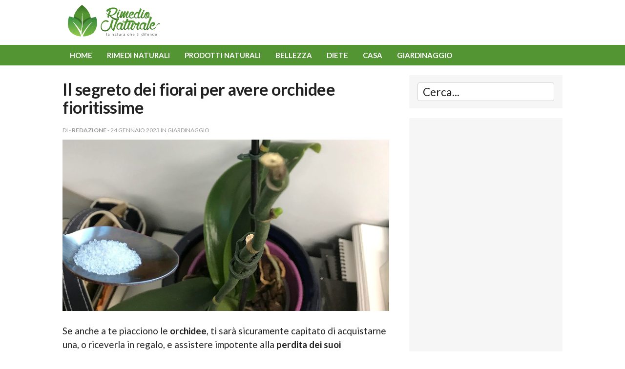

--- FILE ---
content_type: text/html; charset=UTF-8
request_url: https://www.rimedio-naturale.it/il-segreto-dei-fiorai-per-avere-orchidee-fioritissime.html
body_size: 32986
content:
<!DOCTYPE html>
<html lang="it-IT">
<head>

<meta charset="utf-8">

<meta name="viewport" content="width=device-width, initial-scale=1">
<link href='https://fonts.googleapis.com/css?family=Lato:400,700,400italic' rel='stylesheet' type='text/css'>
<link rel="stylesheet" href="https://www.rimedio-naturale.it/wp-content/themes/rimedionaturale/css/normalize.css">
<link rel="stylesheet" href="https://www.rimedio-naturale.it/wp-content/themes/rimedionaturale/css/skeleton.css">
<link rel="stylesheet" href="https://www.rimedio-naturale.it/wp-content/themes/rimedionaturale/style.css">
<link rel="alternate" type="application/rss+xml" title="Rimedio Naturale RSS Feed" href="https://www.rimedio-naturale.it/feed" />
<link rel="alternate" type="application/atom+xml" title="Rimedio Naturale Atom Feed" href="https://www.rimedio-naturale.it/feed/atom" />
<link rel="pingback" href="https://www.rimedio-naturale.it/xmlrpc.php" />
<link href="https://www.rimedio-naturale.it/rimnat_icon.gif" rel="icon" type="image/jpg" />
<meta property="fb:pages" content="254839397885726" />
<meta property="fb:app_id" content="474474156294104" />
<meta name='robots' content='index, follow, max-image-preview:large, max-snippet:-1, max-video-preview:-1' />

	<!-- This site is optimized with the Yoast SEO plugin v26.8 - https://yoast.com/product/yoast-seo-wordpress/ -->
	<title>Il segreto dei fiorai per avere orchidee fioritissime</title>
	<meta name="description" content="Il segreto dei fiorai per avere orchidee fioritissime - Rimedio Naturale" />
	<link rel="canonical" href="https://www.rimedio-naturale.it/il-segreto-dei-fiorai-per-avere-orchidee-fioritissime.html" />
	<meta property="og:locale" content="it_IT" />
	<meta property="og:type" content="article" />
	<meta property="og:title" content="Il segreto dei fiorai per avere orchidee fioritissime" />
	<meta property="og:description" content="Il segreto dei fiorai per avere orchidee fioritissime - Rimedio Naturale" />
	<meta property="og:url" content="https://www.rimedio-naturale.it/il-segreto-dei-fiorai-per-avere-orchidee-fioritissime.html" />
	<meta property="og:site_name" content="Rimedio Naturale" />
	<meta property="article:publisher" content="https://www.facebook.com/RimedioNaturale" />
	<meta property="article:published_time" content="2023-01-24T13:40:47+00:00" />
	<meta property="article:modified_time" content="2023-01-24T13:40:48+00:00" />
	<meta property="og:image" content="https://www.rimedio-naturale.it/wp-content/uploads/2023/01/trucchi-fioraio-orchidee.jpg" />
	<meta property="og:image:width" content="1200" />
	<meta property="og:image:height" content="630" />
	<meta property="og:image:type" content="image/jpeg" />
	<meta name="author" content="Redazione" />
	<meta name="twitter:card" content="summary_large_image" />
	<meta name="twitter:label1" content="Scritto da" />
	<meta name="twitter:data1" content="Redazione" />
	<meta name="twitter:label2" content="Tempo di lettura stimato" />
	<meta name="twitter:data2" content="3 minuti" />
	<script type="application/ld+json" class="yoast-schema-graph">{"@context":"https://schema.org","@graph":[{"@type":"Article","@id":"https://www.rimedio-naturale.it/il-segreto-dei-fiorai-per-avere-orchidee-fioritissime.html#article","isPartOf":{"@id":"https://www.rimedio-naturale.it/il-segreto-dei-fiorai-per-avere-orchidee-fioritissime.html"},"author":{"name":"Redazione","@id":"https://www.rimedio-naturale.it/#/schema/person/f458d0d2fe4a5405f63b90c27308daa2"},"headline":"Il segreto dei fiorai per avere orchidee fioritissime","datePublished":"2023-01-24T13:40:47+00:00","dateModified":"2023-01-24T13:40:48+00:00","mainEntityOfPage":{"@id":"https://www.rimedio-naturale.it/il-segreto-dei-fiorai-per-avere-orchidee-fioritissime.html"},"wordCount":539,"commentCount":0,"image":{"@id":"https://www.rimedio-naturale.it/il-segreto-dei-fiorai-per-avere-orchidee-fioritissime.html#primaryimage"},"thumbnailUrl":"https://www.rimedio-naturale.it/wp-content/uploads/2023/01/trucchi-fioraio-orchidee.jpg","articleSection":["Giardinaggio"],"inLanguage":"it-IT","potentialAction":[{"@type":"CommentAction","name":"Comment","target":["https://www.rimedio-naturale.it/il-segreto-dei-fiorai-per-avere-orchidee-fioritissime.html#respond"]}]},{"@type":"WebPage","@id":"https://www.rimedio-naturale.it/il-segreto-dei-fiorai-per-avere-orchidee-fioritissime.html","url":"https://www.rimedio-naturale.it/il-segreto-dei-fiorai-per-avere-orchidee-fioritissime.html","name":"Il segreto dei fiorai per avere orchidee fioritissime","isPartOf":{"@id":"https://www.rimedio-naturale.it/#website"},"primaryImageOfPage":{"@id":"https://www.rimedio-naturale.it/il-segreto-dei-fiorai-per-avere-orchidee-fioritissime.html#primaryimage"},"image":{"@id":"https://www.rimedio-naturale.it/il-segreto-dei-fiorai-per-avere-orchidee-fioritissime.html#primaryimage"},"thumbnailUrl":"https://www.rimedio-naturale.it/wp-content/uploads/2023/01/trucchi-fioraio-orchidee.jpg","datePublished":"2023-01-24T13:40:47+00:00","dateModified":"2023-01-24T13:40:48+00:00","author":{"@id":"https://www.rimedio-naturale.it/#/schema/person/f458d0d2fe4a5405f63b90c27308daa2"},"description":"Il segreto dei fiorai per avere orchidee fioritissime - Rimedio Naturale","breadcrumb":{"@id":"https://www.rimedio-naturale.it/il-segreto-dei-fiorai-per-avere-orchidee-fioritissime.html#breadcrumb"},"inLanguage":"it-IT","potentialAction":[{"@type":"ReadAction","target":["https://www.rimedio-naturale.it/il-segreto-dei-fiorai-per-avere-orchidee-fioritissime.html"]}]},{"@type":"ImageObject","inLanguage":"it-IT","@id":"https://www.rimedio-naturale.it/il-segreto-dei-fiorai-per-avere-orchidee-fioritissime.html#primaryimage","url":"https://www.rimedio-naturale.it/wp-content/uploads/2023/01/trucchi-fioraio-orchidee.jpg","contentUrl":"https://www.rimedio-naturale.it/wp-content/uploads/2023/01/trucchi-fioraio-orchidee.jpg","width":1200,"height":630},{"@type":"BreadcrumbList","@id":"https://www.rimedio-naturale.it/il-segreto-dei-fiorai-per-avere-orchidee-fioritissime.html#breadcrumb","itemListElement":[{"@type":"ListItem","position":1,"name":"Home","item":"https://www.rimedio-naturale.it/"},{"@type":"ListItem","position":2,"name":"Il segreto dei fiorai per avere orchidee fioritissime"}]},{"@type":"WebSite","@id":"https://www.rimedio-naturale.it/#website","url":"https://www.rimedio-naturale.it/","name":"Rimedio Naturale","description":"Cure e rimedi naturali per vivere meglio, un blog sulle buone abitudini alimentari per una vita sana.","potentialAction":[{"@type":"SearchAction","target":{"@type":"EntryPoint","urlTemplate":"https://www.rimedio-naturale.it/?s={search_term_string}"},"query-input":{"@type":"PropertyValueSpecification","valueRequired":true,"valueName":"search_term_string"}}],"inLanguage":"it-IT"},{"@type":"Person","@id":"https://www.rimedio-naturale.it/#/schema/person/f458d0d2fe4a5405f63b90c27308daa2","name":"Redazione","url":"https://www.rimedio-naturale.it/author/redazione"}]}</script>
	<!-- / Yoast SEO plugin. -->


<link rel='dns-prefetch' href='//platform-api.sharethis.com' />
<link rel="alternate" type="application/rss+xml" title="Rimedio Naturale &raquo; Il segreto dei fiorai per avere orchidee fioritissime Feed dei commenti" href="https://www.rimedio-naturale.it/il-segreto-dei-fiorai-per-avere-orchidee-fioritissime.html/feed" />
<link rel="alternate" title="oEmbed (JSON)" type="application/json+oembed" href="https://www.rimedio-naturale.it/wp-json/oembed/1.0/embed?url=https%3A%2F%2Fwww.rimedio-naturale.it%2Fil-segreto-dei-fiorai-per-avere-orchidee-fioritissime.html" />
<link rel="alternate" title="oEmbed (XML)" type="text/xml+oembed" href="https://www.rimedio-naturale.it/wp-json/oembed/1.0/embed?url=https%3A%2F%2Fwww.rimedio-naturale.it%2Fil-segreto-dei-fiorai-per-avere-orchidee-fioritissime.html&#038;format=xml" />
<style id='wp-img-auto-sizes-contain-inline-css' type='text/css'>
img:is([sizes=auto i],[sizes^="auto," i]){contain-intrinsic-size:3000px 1500px}
/*# sourceURL=wp-img-auto-sizes-contain-inline-css */
</style>
<style id='wp-emoji-styles-inline-css' type='text/css'>

	img.wp-smiley, img.emoji {
		display: inline !important;
		border: none !important;
		box-shadow: none !important;
		height: 1em !important;
		width: 1em !important;
		margin: 0 0.07em !important;
		vertical-align: -0.1em !important;
		background: none !important;
		padding: 0 !important;
	}
/*# sourceURL=wp-emoji-styles-inline-css */
</style>
<style id='wp-block-library-inline-css' type='text/css'>
:root{--wp-block-synced-color:#7a00df;--wp-block-synced-color--rgb:122,0,223;--wp-bound-block-color:var(--wp-block-synced-color);--wp-editor-canvas-background:#ddd;--wp-admin-theme-color:#007cba;--wp-admin-theme-color--rgb:0,124,186;--wp-admin-theme-color-darker-10:#006ba1;--wp-admin-theme-color-darker-10--rgb:0,107,160.5;--wp-admin-theme-color-darker-20:#005a87;--wp-admin-theme-color-darker-20--rgb:0,90,135;--wp-admin-border-width-focus:2px}@media (min-resolution:192dpi){:root{--wp-admin-border-width-focus:1.5px}}.wp-element-button{cursor:pointer}:root .has-very-light-gray-background-color{background-color:#eee}:root .has-very-dark-gray-background-color{background-color:#313131}:root .has-very-light-gray-color{color:#eee}:root .has-very-dark-gray-color{color:#313131}:root .has-vivid-green-cyan-to-vivid-cyan-blue-gradient-background{background:linear-gradient(135deg,#00d084,#0693e3)}:root .has-purple-crush-gradient-background{background:linear-gradient(135deg,#34e2e4,#4721fb 50%,#ab1dfe)}:root .has-hazy-dawn-gradient-background{background:linear-gradient(135deg,#faaca8,#dad0ec)}:root .has-subdued-olive-gradient-background{background:linear-gradient(135deg,#fafae1,#67a671)}:root .has-atomic-cream-gradient-background{background:linear-gradient(135deg,#fdd79a,#004a59)}:root .has-nightshade-gradient-background{background:linear-gradient(135deg,#330968,#31cdcf)}:root .has-midnight-gradient-background{background:linear-gradient(135deg,#020381,#2874fc)}:root{--wp--preset--font-size--normal:16px;--wp--preset--font-size--huge:42px}.has-regular-font-size{font-size:1em}.has-larger-font-size{font-size:2.625em}.has-normal-font-size{font-size:var(--wp--preset--font-size--normal)}.has-huge-font-size{font-size:var(--wp--preset--font-size--huge)}.has-text-align-center{text-align:center}.has-text-align-left{text-align:left}.has-text-align-right{text-align:right}.has-fit-text{white-space:nowrap!important}#end-resizable-editor-section{display:none}.aligncenter{clear:both}.items-justified-left{justify-content:flex-start}.items-justified-center{justify-content:center}.items-justified-right{justify-content:flex-end}.items-justified-space-between{justify-content:space-between}.screen-reader-text{border:0;clip-path:inset(50%);height:1px;margin:-1px;overflow:hidden;padding:0;position:absolute;width:1px;word-wrap:normal!important}.screen-reader-text:focus{background-color:#ddd;clip-path:none;color:#444;display:block;font-size:1em;height:auto;left:5px;line-height:normal;padding:15px 23px 14px;text-decoration:none;top:5px;width:auto;z-index:100000}html :where(.has-border-color){border-style:solid}html :where([style*=border-top-color]){border-top-style:solid}html :where([style*=border-right-color]){border-right-style:solid}html :where([style*=border-bottom-color]){border-bottom-style:solid}html :where([style*=border-left-color]){border-left-style:solid}html :where([style*=border-width]){border-style:solid}html :where([style*=border-top-width]){border-top-style:solid}html :where([style*=border-right-width]){border-right-style:solid}html :where([style*=border-bottom-width]){border-bottom-style:solid}html :where([style*=border-left-width]){border-left-style:solid}html :where(img[class*=wp-image-]){height:auto;max-width:100%}:where(figure){margin:0 0 1em}html :where(.is-position-sticky){--wp-admin--admin-bar--position-offset:var(--wp-admin--admin-bar--height,0px)}@media screen and (max-width:600px){html :where(.is-position-sticky){--wp-admin--admin-bar--position-offset:0px}}
/*wp_block_styles_on_demand_placeholder:697fb6292ecfe*/
/*# sourceURL=wp-block-library-inline-css */
</style>
<style id='classic-theme-styles-inline-css' type='text/css'>
/*! This file is auto-generated */
.wp-block-button__link{color:#fff;background-color:#32373c;border-radius:9999px;box-shadow:none;text-decoration:none;padding:calc(.667em + 2px) calc(1.333em + 2px);font-size:1.125em}.wp-block-file__button{background:#32373c;color:#fff;text-decoration:none}
/*# sourceURL=/wp-includes/css/classic-themes.min.css */
</style>
<link rel='stylesheet' id='share-this-share-buttons-sticky-css' href='https://www.rimedio-naturale.it/wp-content/plugins/sharethis-share-buttons/css/mu-style.css?ver=1755186301' type='text/css' media='all' />
<script type="text/javascript" src="//platform-api.sharethis.com/js/sharethis.js?ver=2.3.6#property=65521acf645def0013d4a85a&amp;product=inline-buttons&amp;source=sharethis-share-buttons-wordpress" id="share-this-share-buttons-mu-js"></script>
<link rel="https://api.w.org/" href="https://www.rimedio-naturale.it/wp-json/" /><link rel="alternate" title="JSON" type="application/json" href="https://www.rimedio-naturale.it/wp-json/wp/v2/posts/34215" /><link rel="EditURI" type="application/rsd+xml" title="RSD" href="https://www.rimedio-naturale.it/xmlrpc.php?rsd" />
<meta name="generator" content="WordPress 6.9" />
<link rel='shortlink' href='https://www.rimedio-naturale.it/?p=34215' />
<style type="text/css">.recentcomments a{display:inline !important;padding:0 !important;margin:0 !important;}</style>		<style type="text/css" id="wp-custom-css">
			article img {
    height: auto;
    max-width: 100%;
}		</style>
			
<!-- analytics nuovo -->
<!-- Google tag (gtag.js) -->
<script async src="https://www.googletagmanager.com/gtag/js?id=G-MPJ99RM26H"></script>
<script>
  window.dataLayer = window.dataLayer || [];
  function gtag(){dataLayer.push(arguments);}
  gtag('js', new Date());

  gtag('config', 'G-MPJ99RM26H');
</script>

<script async src="//pagead2.googlesyndication.com/pagead/js/adsbygoogle.js"></script>
<script>
     (adsbygoogle = window.adsbygoogle || []).push({
          google_ad_client: "ca-pub-2459406232841896",
          enable_page_level_ads: true
     });
</script>

<script type="text/javascript" async="async" src="//widgets.outbrain.com/outbrain.js"></script>

</head>
<body>
<section class="band header">
<header class="container main">
<div class="twelve columns">
<a href="https://www.rimedio-naturale.it/"><img src="https://www.rimedio-naturale.it/wp-content/themes/rimedionaturale/imgs/rimedionaturalelogo.png" width="190" height="65" alt="Rimedio Naturale" class="logo"></a></div>
</header>
</section>
<section class="band navigation">
<nav class="container primary">
<div class="twelve columns">
<ul>
<li><a href="https://www.rimedio-naturale.it/">Home</a></li>
<li><a href="https://www.rimedio-naturale.it/category/rimedi-naturali">Rimedi naturali</a></li>
<li><a href="https://www.rimedio-naturale.it/category/prodotti-naturali">Prodotti naturali</a></li>
<li><a href="https://www.rimedio-naturale.it/category/bellezza">Bellezza</a></li>
<li><a href="https://www.rimedio-naturale.it/category/diete">Diete</a></li>
<li><a href="https://www.rimedio-naturale.it/category/casa">Casa</a></li>
<li><a href="https://www.rimedio-naturale.it/category/giardinaggio">Giardinaggio</a></li>
</ul>
</div>
</nav>
</section>
<div class="container">
<div class="twelve columns">
</div>
</div><section class="band body">
<div class="container">
<div class="two-thirds column content">
<article class="articolo post-34215 post type-post status-publish format-standard has-post-thumbnail hentry category-giardinaggio" id="post-34215"> 
<div class="media-body">
<header>
<h1>Il segreto dei fiorai per avere orchidee fioritissime</h1>
<p class="small">Di - <strong>Redazione</strong> - 24 Gennaio 2023 in <a href="https://www.rimedio-naturale.it/category/giardinaggio" rel="category tag">Giardinaggio</a></p>
</header>
<img width="1200" height="630" src="https://www.rimedio-naturale.it/wp-content/uploads/2023/01/trucchi-fioraio-orchidee.jpg" class="attachment-post-thumbnail size-post-thumbnail wp-post-image" alt="" decoding="async" fetchpriority="high" srcset="https://www.rimedio-naturale.it/wp-content/uploads/2023/01/trucchi-fioraio-orchidee.jpg 1200w, https://www.rimedio-naturale.it/wp-content/uploads/2023/01/trucchi-fioraio-orchidee-640x336.jpg 640w, https://www.rimedio-naturale.it/wp-content/uploads/2023/01/trucchi-fioraio-orchidee-1100x578.jpg 1100w, https://www.rimedio-naturale.it/wp-content/uploads/2023/01/trucchi-fioraio-orchidee-768x403.jpg 768w, https://www.rimedio-naturale.it/wp-content/uploads/2023/01/trucchi-fioraio-orchidee-320x168.jpg 320w" sizes="(max-width: 1200px) 100vw, 1200px" /><div style="margin-top: 0px; margin-bottom: 0px;" class="sharethis-inline-share-buttons" ></div><p>Se anche a te piacciono le <strong>orchidee</strong>, ti sarà sicuramente capitato di acquistarne una, o riceverla in regalo, e assistere impotente alla <strong>perdita dei suoi meravigliosi fiori</strong>. Le orchidee sono tanto belle quanto difficili da curare, ma come fanno i fiorai ad avere orchidee sempre fiorite?.</p><script async src="//pagead2.googlesyndication.com/pagead/js/adsbygoogle.js"></script>
<ins class="adsbygoogle"
     style="display:block; text-align:center;"
     data-ad-format="fluid"
     data-ad-layout="in-article"
     data-ad-client="ca-pub-2459406232841896"
     data-ad-slot="1821153966"></ins>
<script>
     (adsbygoogle = window.adsbygoogle || []).push({});
</script>

<p>In realtà non esiste un trucco specifico, o una formula magica, ma un insieme di cure e accorgimenti che sono fondamentali per avere una pianta sana e, di conseguenza, <strong>piena di fiori</strong>.</p>
<p>Come premesse generali, dobbiamo tenere conto che, in generale, le orchidee non accettano l&#8217;esposizione diretta alla luce del sole. Non stanno bene nemmeno all&#8217;esterno, soprattutto nei luoghi soggetti a una temperatura che possa scendere al di sotto dei 15°C e salire al di sopra dei 30°C, e negli ambienti troppi asciutti.</p>
<p>È importante anche sapere che la fioritura delle orchidee avviene a primavera, dopo il periodo di riposo invernale. Se durante l&#8217;inverno abbiamo una orchidea senza fiori, dobbiamo aspettare. Se acquistiamo una pianta fiorita durante l&#8217;inverno, è sicuro che proviene da una serra con condizioni artificiali e che quindi soffrirà l&#8217;ambiente di casa.</p>
<p>Ad ogni modo, <strong>se abbiamo un&#8217;orchidea senza fiori e vogliamo farla fiorire</strong>, dobbiamo seguire gli accorgimenti che ti suggeriamo di seguito.</p>
<h3>1. Trova un posto molto illuminato</h3>
<p>La maggior parte delle orchidee amano gli angoletti illuminati, ma senza sole diretto. Maggiore è la luce ambientale, maggiori sono le possibilità che fioriscano durante il prossimo periodo attivo. Il luogo ideale è vicino ad una finestra.</p>
<h3 class="article-text">2. Mantenere una corretta umidità del substrato</h3>
<p>Le orchidee sono generalmente commercializzate con un substrato di corteccia di pino, poiché le loro radici hanno bisogno di un ottimo drenaggio e una minima possibilità di ristagni d&#8217;acqua. Sono piante di boschi tropicali, parassitiche, che crescono sugli alberi e vivono dell&#8217;umidità ambientale. Hanno bisogno di tanta umidità ma non di un substrato bagnato.</p>
<p>Durante l&#8217;inverno vanno annaffiate poco, ma se il clima è asciutto e se abbiamo i riscaldamenti accesi, va fatto con più frequenza (mai più di una volta a settimana).</p>
<p>Osserva il contenitore in controluce, se l&#8217;umidità del substrato è ancora visibile, non va annaffiata. Se, al contrario, è asciutto, metteremo acqua, sempre distillata.</p>
<p>In luoghi molto asciutti conviene mettere un umidificatore, oppure spruzzare dell&#8217;acqua sulle foglie dell&#8217;orchidea ogni giorno. È bene anche evitare di mettere la pianta in luoghi troppo umidi, come bagni molto frequentati.</p>
<h3>3. Fertilizza frequentemente</h3>
<p>La fioritura dell&#8217;orchidea richiede un fertilizzante specifico per questo tipo di pante, che possiamo trovare nei negozi specializzati. Senza il fertilizzante la fioritura è poco probabile. Di solito viene commercializato sotto forma di liquido, da aggiungere all&#8217;acqua di annaffiatura.</p>
<p>Le orchidee che provengono dalle serre sono già abbondantemente fertilizzate, ma dopo qualche mese dobbiamo essere noi a cominciare a curarle usando ancheun fertilizzante.</p>
<h3>4. Garantire un contrasto di temperatura adeguato</h3>
<p>Per fiorire, le orchidee hanno bisogno di un ottimo contrasto di temperatura nelle settimane precedenti all&#8217;arrivo della primavera. Di solito questo contrasto è di circa 10°C tra la minima notturna e la massima diurna, sempre rispettando i limiti dei 15°C e i 30°C.</p>
<p>Per ottenere la temperatura corretta, puoi anche spostare la pianta nell&#8217;arco delle 24 ore da un luogo più caldo, a uno più fresco.</p>
</p><div class="condividi">
<span class="titolo">Condividi l'articolo</span>
<div class="sharethis-inline-share-buttons"></div></div>	
<script async src="//pagead2.googlesyndication.com/pagead/js/adsbygoogle.js"></script>
<ins class="adsbygoogle"
     style="display:block; text-align:center;"
     data-ad-format="fluid"
     data-ad-layout="in-article"
     data-ad-client="ca-pub-2459406232841896"
     data-ad-slot="1821153966"></ins>
<script>
     (adsbygoogle = window.adsbygoogle || []).push({});
</script>
</div>
</article>
<div class="disclaimer">
Importante: Questo sito web non dà consigli medici, né suggerisce l'uso di tecniche come forma di trattamento per problemi fisici, per i quali è invece necessario il parere di un medico. Nel caso si decidesse di applicare le informazioni contenute in questo sito, lo stesso non se ne assume le responsabilità. L'intenzione del sito è quella di essere illustrativo, non esortativo né didattico.
</div>
<div class="relazionati">

<script async src="https://pagead2.googlesyndication.com/pagead/js/adsbygoogle.js?client=ca-pub-2459406232841896"
     crossorigin="anonymous"></script>
<ins class="adsbygoogle"
     style="display:block"
     data-ad-format="autorelaxed"
     data-ad-client="ca-pub-2459406232841896"
     data-ad-slot="3860996606"></ins>
<script>
     (adsbygoogle = window.adsbygoogle || []).push({});
</script>

</div>

<!-- If comments are open, but there are no comments. -->

<div id="respond">
<h3>Aggiungi un commento</h3>
<div class="cancel-comment-reply">
<small><a rel="nofollow" id="cancel-comment-reply-link" href="/il-segreto-dei-fiorai-per-avere-orchidee-fioritissime.html#respond" style="display:none;">Fai clic qui per annullare la risposta.</a></small>
</div>
<form action="https://www.rimedio-naturale.it/wp-comments-post.php" method="post" id="commentform">
<p><label for="author">Nome *</label>
<input type="text" name="author" id="author" value="" size="22" tabindex="1" />
</p>
<p><label for="email">E-mail (non verr&agrave; pubblicata) (*)</label>
<input type="text" name="email" id="email" value="" size="22" tabindex="2" />
</p><!--<p><small><strong>XHTML:</strong> You can use these tags: <code>&lt;a href=&quot;&quot; title=&quot;&quot;&gt; &lt;abbr title=&quot;&quot;&gt; &lt;acronym title=&quot;&quot;&gt; &lt;b&gt; &lt;blockquote cite=&quot;&quot;&gt; &lt;cite&gt; &lt;code&gt; &lt;del datetime=&quot;&quot;&gt; &lt;em&gt; &lt;i&gt; &lt;q cite=&quot;&quot;&gt; &lt;s&gt; &lt;strike&gt; &lt;strong&gt; </code></small></p>-->
<p><label for="comment">Commento</label>
<textarea name="comment" id="comment" cols="27" rows="8" tabindex="4"></textarea></p>
<p class="comment-form-cookies-consent"><input id="wp-comment-cookies-consent" name="wp-comment-cookies-consent" type="checkbox" value="yes" />
<label for="wp-comment-cookies-consent" style="display:inline">Salva il mio nome, email e sito Web in questo browser per la prossima volta che commento.</label></p>
<p><input name="submit" type="submit" id="submit" tabindex="5" value="Invia commento" class="formbutton" />
<input type='hidden' name='comment_post_ID' value='34215' id='comment_post_ID' />
<input type='hidden' name='comment_parent' id='comment_parent' value='0' />
</p>
<p style="display: none;"><input type="hidden" id="akismet_comment_nonce" name="akismet_comment_nonce" value="9fe2329bf8" /></p><p style="display: none !important;" class="akismet-fields-container" data-prefix="ak_"><label>&#916;<textarea name="ak_hp_textarea" cols="45" rows="8" maxlength="100"></textarea></label><input type="hidden" id="ak_js_1" name="ak_js" value="178"/><script>document.getElementById( "ak_js_1" ).setAttribute( "value", ( new Date() ).getTime() );</script></p></form>
</div>
</div>
      <div class="one-third column sidebar">
        <div class="side cerca">
		  <form method="get" id="searchform" class="search-form" action="https://www.rimedio-naturale.it" _lpchecked="1">
			<fieldset>
			<input type="text" name="s" id="s" value="Cerca..." onblur="if (this.value == '') {this.value = 'Cerca...';}" onfocus="if (this.value == 'Cerca...') {this.value = '';}" >
		    </fieldset>
		  </form>
        </div>
             <div class="ad side"> 
          <script async src="https://pagead2.googlesyndication.com/pagead/js/adsbygoogle.js"></script>
<!-- rimnat-resp2 -->
<ins class="adsbygoogle"
     style="display:block"
     data-ad-client="ca-pub-2459406232841896"
     data-ad-slot="7271736364"
     data-ad-format="auto"
     data-full-width-responsive="true"></ins>
<script>
     (adsbygoogle = window.adsbygoogle || []).push({});
</script>
        </div>
     		  	  
		  

  
        <div class="side">
          <h3>Ultimi articoli</h3>
	    <ul>
		<li><a href="https://www.rimedio-naturale.it/4-tonici-con-chiodi-di-garofano-per-una-pelle-piu-giovane-e-sana.html">4 tonici con chiodi di garofano per una pelle più giovane e sana</a> </li> <li><a href="https://www.rimedio-naturale.it/chiodi-di-garofano-e-aloe-vera-come-preparare-il-siero-ringiovanente-contro-le-rughe.html">Chiodi di garofano e aloe vera: come preparare il siero ringiovanente contro le rughe</a> </li> <li><a href="https://www.rimedio-naturale.it/tisana-di-alloro-rosmarino-e-miele-un-rimedio-antico-ed-efficace.html">Tisana di alloro, rosmarino e miele: un rimedio antico ed efficace</a> </li> <li><a href="https://www.rimedio-naturale.it/come-preparare-il-vin-brule-piu-buono-in-assoluto.html">Come preparare il vin brulé più buono in assoluto</a> </li> <li><a href="https://www.rimedio-naturale.it/budino-di-riso-alla-cannella-delizioso-leggero-e-ricco-di-proprieta.html">Budino di riso alla cannella: delizioso, leggero e ricco di proprietà</a> </li> <li><a href="https://www.rimedio-naturale.it/come-preparare-le-gustose-mandorle-ricoperte-di-cioccolate.html">Come preparare le gustose mandorle ricoperte di cioccolato</a> </li> <li><a href="https://www.rimedio-naturale.it/come-preparare-un-panettone-casalingo-delizioso-e-molto-leggero.html">Come preparare un panettone casalingo delizioso e molto leggero</a> </li> <li><a href="https://www.rimedio-naturale.it/la-zuppa-di-verdure-leggera-e-saziante-per-depurarsi-e-perdere-peso.html">La zuppa di verdure leggera e saziante per depurarsi e perdere peso</a> </li> 	    </ul>
        </div>
		
		  
		  
<div class="side outbrain">
	<script async src="https://pagead2.googlesyndication.com/pagead/js/adsbygoogle.js?client=ca-pub-2459406232841896"
     crossorigin="anonymous"></script>
<ins class="adsbygoogle"
     style="display:block"
     data-ad-format="autorelaxed"
     data-ad-client="ca-pub-2459406232841896"
     data-ad-slot="3860996606"></ins>
<script>
     (adsbygoogle = window.adsbygoogle || []).push({});
</script>
</div>


</div></div>
</div>
</section>
<section class="band footer">
  <footer class="container">
    <div class="row">
      <div class="one-half column">
        <p>Copyright © 2009-2026 <a href="https://www.rimedio-naturale.it/">Rimedio Naturale</a> - Tutti i diritti riservati.</p>
      </div>
      <div class="one-half column right">
        <p><a href="https://www.rimedio-naturale.it/privacy-policy.html">Privacy Policy</a> | <a href="https://www.rimedio-naturale.it/disclaimer.html">Disclaimer</a> | <a href="https://www.rimedio-naturale.it/">Contatti</a></p>
      </div>
    </div>
  </footer>
</section>
<script src="https://code.jquery.com/jquery-1.11.2.min.js"></script> 
<script type="text/javascript">  
$("<select />").appendTo(".navigation nav div");

$("<option />", {
   "selected": "selected",
   "value"   : "",
   "text"    : "Vai a..."
}).appendTo("nav select");

$(".navigation nav li a").each(function() {
 var el = $(this);
 $("<option />", {
     "value"   : el.attr("href"),
     "text"    : el.text()
 }).appendTo("nav select");
});
$("nav select").change(function() {
  window.location = $(this).find("option:selected").val();
});
</script> 
<script type="speculationrules">
{"prefetch":[{"source":"document","where":{"and":[{"href_matches":"/*"},{"not":{"href_matches":["/wp-*.php","/wp-admin/*","/wp-content/uploads/*","/wp-content/*","/wp-content/plugins/*","/wp-content/themes/rimedionaturale/*","/*\\?(.+)"]}},{"not":{"selector_matches":"a[rel~=\"nofollow\"]"}},{"not":{"selector_matches":".no-prefetch, .no-prefetch a"}}]},"eagerness":"conservative"}]}
</script>
<script defer type="text/javascript" src="https://www.rimedio-naturale.it/wp-content/plugins/akismet/_inc/akismet-frontend.js?ver=1763091408" id="akismet-frontend-js"></script>
<script id="wp-emoji-settings" type="application/json">
{"baseUrl":"https://s.w.org/images/core/emoji/17.0.2/72x72/","ext":".png","svgUrl":"https://s.w.org/images/core/emoji/17.0.2/svg/","svgExt":".svg","source":{"concatemoji":"https://www.rimedio-naturale.it/wp-includes/js/wp-emoji-release.min.js?ver=6.9"}}
</script>
<script type="module">
/* <![CDATA[ */
/*! This file is auto-generated */
const a=JSON.parse(document.getElementById("wp-emoji-settings").textContent),o=(window._wpemojiSettings=a,"wpEmojiSettingsSupports"),s=["flag","emoji"];function i(e){try{var t={supportTests:e,timestamp:(new Date).valueOf()};sessionStorage.setItem(o,JSON.stringify(t))}catch(e){}}function c(e,t,n){e.clearRect(0,0,e.canvas.width,e.canvas.height),e.fillText(t,0,0);t=new Uint32Array(e.getImageData(0,0,e.canvas.width,e.canvas.height).data);e.clearRect(0,0,e.canvas.width,e.canvas.height),e.fillText(n,0,0);const a=new Uint32Array(e.getImageData(0,0,e.canvas.width,e.canvas.height).data);return t.every((e,t)=>e===a[t])}function p(e,t){e.clearRect(0,0,e.canvas.width,e.canvas.height),e.fillText(t,0,0);var n=e.getImageData(16,16,1,1);for(let e=0;e<n.data.length;e++)if(0!==n.data[e])return!1;return!0}function u(e,t,n,a){switch(t){case"flag":return n(e,"\ud83c\udff3\ufe0f\u200d\u26a7\ufe0f","\ud83c\udff3\ufe0f\u200b\u26a7\ufe0f")?!1:!n(e,"\ud83c\udde8\ud83c\uddf6","\ud83c\udde8\u200b\ud83c\uddf6")&&!n(e,"\ud83c\udff4\udb40\udc67\udb40\udc62\udb40\udc65\udb40\udc6e\udb40\udc67\udb40\udc7f","\ud83c\udff4\u200b\udb40\udc67\u200b\udb40\udc62\u200b\udb40\udc65\u200b\udb40\udc6e\u200b\udb40\udc67\u200b\udb40\udc7f");case"emoji":return!a(e,"\ud83e\u1fac8")}return!1}function f(e,t,n,a){let r;const o=(r="undefined"!=typeof WorkerGlobalScope&&self instanceof WorkerGlobalScope?new OffscreenCanvas(300,150):document.createElement("canvas")).getContext("2d",{willReadFrequently:!0}),s=(o.textBaseline="top",o.font="600 32px Arial",{});return e.forEach(e=>{s[e]=t(o,e,n,a)}),s}function r(e){var t=document.createElement("script");t.src=e,t.defer=!0,document.head.appendChild(t)}a.supports={everything:!0,everythingExceptFlag:!0},new Promise(t=>{let n=function(){try{var e=JSON.parse(sessionStorage.getItem(o));if("object"==typeof e&&"number"==typeof e.timestamp&&(new Date).valueOf()<e.timestamp+604800&&"object"==typeof e.supportTests)return e.supportTests}catch(e){}return null}();if(!n){if("undefined"!=typeof Worker&&"undefined"!=typeof OffscreenCanvas&&"undefined"!=typeof URL&&URL.createObjectURL&&"undefined"!=typeof Blob)try{var e="postMessage("+f.toString()+"("+[JSON.stringify(s),u.toString(),c.toString(),p.toString()].join(",")+"));",a=new Blob([e],{type:"text/javascript"});const r=new Worker(URL.createObjectURL(a),{name:"wpTestEmojiSupports"});return void(r.onmessage=e=>{i(n=e.data),r.terminate(),t(n)})}catch(e){}i(n=f(s,u,c,p))}t(n)}).then(e=>{for(const n in e)a.supports[n]=e[n],a.supports.everything=a.supports.everything&&a.supports[n],"flag"!==n&&(a.supports.everythingExceptFlag=a.supports.everythingExceptFlag&&a.supports[n]);var t;a.supports.everythingExceptFlag=a.supports.everythingExceptFlag&&!a.supports.flag,a.supports.everything||((t=a.source||{}).concatemoji?r(t.concatemoji):t.wpemoji&&t.twemoji&&(r(t.twemoji),r(t.wpemoji)))});
//# sourceURL=https://www.rimedio-naturale.it/wp-includes/js/wp-emoji-loader.min.js
/* ]]> */
</script>
</body>
</html>

--- FILE ---
content_type: text/html; charset=utf-8
request_url: https://www.google.com/recaptcha/api2/aframe
body_size: 267
content:
<!DOCTYPE HTML><html><head><meta http-equiv="content-type" content="text/html; charset=UTF-8"></head><body><script nonce="VJ8E9pGHJGfX5MGi799Seg">/** Anti-fraud and anti-abuse applications only. See google.com/recaptcha */ try{var clients={'sodar':'https://pagead2.googlesyndication.com/pagead/sodar?'};window.addEventListener("message",function(a){try{if(a.source===window.parent){var b=JSON.parse(a.data);var c=clients[b['id']];if(c){var d=document.createElement('img');d.src=c+b['params']+'&rc='+(localStorage.getItem("rc::a")?sessionStorage.getItem("rc::b"):"");window.document.body.appendChild(d);sessionStorage.setItem("rc::e",parseInt(sessionStorage.getItem("rc::e")||0)+1);localStorage.setItem("rc::h",'1769977387310');}}}catch(b){}});window.parent.postMessage("_grecaptcha_ready", "*");}catch(b){}</script></body></html>